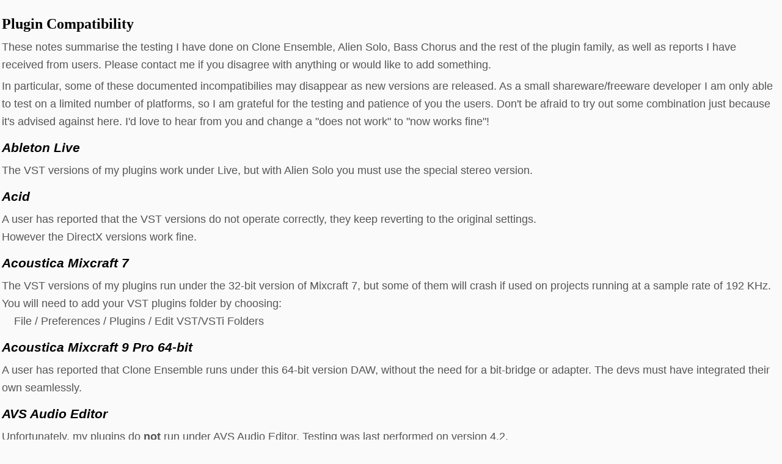

--- FILE ---
content_type: text/html
request_url: http://cloneensemble.com/cl_comp.htm
body_size: 7790
content:
<!DOCTYPE HTML PUBLIC "-//W3C//DTD HTML 4.01 Transitional//EN" "http://www.w3.org/TR/html4/loose.dtd">
<html>

<head>
<meta http-equiv="Content-Type" content="text/html; charset=windows-1252">
<meta name="description" content="A list of Digital Audio Workstations that are compatible with the Clone Ensemble family of plugins">
<title>Plugin Compatibility</title>

<base target="_self">
<link rel=stylesheet type="text/css" href="clone.css">
</head>

<body>
<div class="centered">

<h1>Plugin Compatibility</h1>
<p class="tinyspacer"></p>

<p class="basic">These notes summarise the testing I have done on Clone Ensemble,
Alien Solo, Bass Chorus and the rest of the plugin family, as well as reports I have received from users.
Please contact me if you disagree with anything or would like to add something.</p>

<p class="basic">In particular, some of these documented incompatibilies may disappear as new versions are released.
As a small shareware/freeware developer I am only able to test on a limited number of platforms,
so I am grateful for the testing and patience of you the users.
Don't be afraid to try out some combination just because it's advised against here.
I'd love to hear from you and change a "does not work" to "now works fine"!</p>

<p class="parahead">Ableton Live</p>
<p class="basic">The VST versions of my plugins work under Live, but with Alien Solo you must use the special stereo version.<br>
</p>

<p class="parahead">Acid</p>
<p class="basic">
A user has reported that the VST versions do not operate correctly, they keep reverting to the original settings.<br>
However the DirectX versions work fine.
</p>

<p class="parahead">Acoustica Mixcraft 7</p>
<p class="basic">
The VST versions of my plugins run under the 32-bit version of Mixcraft 7, but some of them will crash if used on projects running at a sample rate of 192 KHz.<br>
You will need to add your VST plugins folder by choosing:<br>
&nbsp;&nbsp;&nbsp;&nbsp;File / Preferences / Plugins / Edit VST/VSTi Folders
</p>

<p class="parahead">Acoustica Mixcraft 9 Pro 64-bit</p>
<p class="basic">
A user has reported that Clone Ensemble runs under this 64-bit version DAW, without the need for a bit-bridge or adapter. 
The devs must have integrated their own seamlessly.<br>
</p>

<p class="parahead">AVS Audio Editor</p>
<p class="basic">
Unfortunately, my plugins do <b>not</b> run under AVS Audio Editor. Testing was last performed on version 4.2.<br>

On 6 May 2009 AVS informed me that they would not be providing any assistance on this issue.
</p>

<p class="parahead">Audacity</p>
<p class="basic">
Audacity is a free audio multitrack production app. From version 1.3.8 onwards, you should be able to run the VST versions
of my plugins in full GUI mode.<br>
For earlier versions, you need to download and install the "VST Bridge" in order to run the VST versions.
However, you will only be able to use a "default" interface,
with generic sliders provided by Audacity rather than the graphical interface with knobs that most users see.</p>

<p class="parahead">Audition</p>
<p class="basic">
A user has reported that the VST versions of my plugins work fine in Adobe Audition.
</p>

<p class="parahead">Cakewalk / SONAR / Music Creator</p>

<p class="basic">Most of the testing I have done on these plugins, (both the DirectX and
VST versions) was under Cakewalk Pro Audio 9.0 and SONAR 1.3. The DirectX versions run fine, as do the
VST versions, but they require an adapter (see below).</p>

<p class="basic">
Clone Ensemble and Bass Chorus will only process stereo data, but you can still apply them to a mono track
since under most circumstances Cakewalk/SONAR will perform the conversion automatically. If you have
a mono effect chained <i>before</i> Clone Ensemble, Alien Solo or Bass Chorus, this can interfere with Cakewalk's
conversion, and you may get the "unsupported format" message.
</p>

<p class="basic">
SONAR manages to overcome this difficulty, so maybe it's time to upgrade! However, SONAR has a greater
appetite for RAM than CPA9, and Clone Ensemble, Alien Solo and Bass Chorus also use quite a bit. A couple of users
have reported "disk thrashing" that seemed to be caused by not enough RAM.
</p>

<p class="basic">
If you are using SONAR 2, there is a download available from the Cakewalk site called DX Manager.
This allows you to perform a variety of tasks relating to DirectX plugins - disabling, re-enabling etc.
</p>

<p class="basic">
Difficulties have been reported processing 24-bit audio under Cakewalk Pro Audio 9.  However processing
in destructive mode seems to work.  Once again, if you upgrade to SONAR this problem goes away.
</p>

<p class="basic">
Once user has reported problems running the VST version of Clone Ensemble under SONAR 5.
However the DirectX version (which is more "native" to SONAR than VST) worked fine.
</p>

<p class="basic">
If you are running SONAR 6 Producer (64-bit), a user has reported that the Bit Bridge works fine
for the VST version of my plugins, but not the DirectX versions.
</p>

<p class="basic">
For SONAR 7, a user has reported that the plugin manager will allow you to insert both synths and effects,
whether you call it from the "Insert Synths" menu or the "Process Audio FX" menu. It will mark effects with "FX",
but place them in the same list as synths. However they will only be invokable from each track's FX bin
(or the Process-> Audio FX menu). This can be confusing at first.
</p>

<p class="basic">
A user has reported that in SONAR 8, Clone Ensemble is found in the "Process VST" folder pulldown, and not the
"Effects VST" section. Once again, a bit confusing...
</p>

<p class="basic">
A user has reported that my plugins, like many others, will not on the 64-bit version of Cakewalk Music Creator 4.
</p>

<p class="basic">
<i><u>Earlier versions of SONAR 3 under 64-bit versions of Windows</u></i>
</p>
<p class="indented">
I have noticed that the VST versions some of my plugins (eg Alien Solo) fail to load under SONAR 3.1, 
when running under a 64-bit version of Windows 7. This is fixed by running SONAR in XP-compatibility mode,
which you access by right-clicking the shortcut, selecting Properties, then Compatibility.
</p> 




<p class="parahead">Cool Edit Pro</p>
<p class="basic">I have tested the DirectX versions under Cool Edit Pro, and they work
satisfactorily.  There will be problems if you try to apply the effect to one channel 
only of a stereo file.</p>

<p class="parahead">Cubase VST, Cubase SX &amp; Cubasis VST</p>
<p class="basic">
I have tested the VST versions under both Cubase VST and Cubase SX, and everything appears OK.  
However if you want to process a mono track using Clone Ensemble or Bass Chorus as a send effect 
(rather than an insert effect), you will need to install the Mono-&gt;Stereo VST versions,
they pop up in the appropriate menu.<br>
Cubase VST lets you use a plugin without displaying its control window.  It has been reported that this 
sometimes causes unpredictable results.  Hit the "display" button before processing to avoid this.<br>
Cubase also lets you keep the audio engine "running live" all the time, including plugins.  
We recommend that you switch this feature off when using our plugins, which you can do by selecting
Options/Audio/System and checking the "Enable Audio only during Play" setting.<br>
A user has reported that Clone Ensemble works fine on Cubasis VST (bundled).
</p>
<p class="basic">
<i><u>64-bit versions of Cubase / Cubasis</u></i>
</p>
<p class="indented">
All my plugins are 32-bit, please see the section below on jBridge if you are running VST plugins under a 64-bit host application.<br>
Another issue is that 64-bit applications often have far stricter security settings, and occasionally I hear of problems that can be solved by:
</p>
<ul class="bullets">
  <li><p class="bullet">
  Performing the "Registration" step (entering your name and unlock code) while running "As Administrator" (with a right-click when running the app)
  </p></li>
  <li><p class="bullet">
  Running the host application "As Administrator" (with a right-click when running the app)
  </p></li>
  <li><p class="bullet">
  Running the host application in "XP Compatibility" mode
  </p></li>
</ul>


<p class="parahead">Fruity Loops</p>
<p class="basic">Users have reported success using the VST versions under FL Studio.<br>
(Make sure that Options / File Settings includes a reference to the folder your VST plugins are stored, 
then from the mixer's list of effects choose "more..." and click "refresh".)
</p>

<p class="parahead">Goldwave</p>
<p class="basic">From a user of Goldwave 5.20:<br>
Goldwave uses DirectX; after installing, re-start/start Goldwave. It will inform you that new plugins have been detected. Choose Options->Plugin->Effect->DirectX and add the new plugin. The plugin can be used as part of an effects chain from Tool->Effect Chain editor menu.
</p>

<p class="parahead">jBridge</p>
<p class="basic">The developer of jBridge has reported success running Clone Ensemble under the 64bit version of Cubase under XP64.
</p>
<p class="basic">
<i><u>64-bit host applications</u></i>
</p>
<p class="indented">
All my plugins are 32-bit, some host applications have their own bridging mechanism, but many people find that jBidge is a better solution. <br>
Another issue is that 64-bit applications often have far stricter security settings, and occasionally I hear of problems that can be solved by:
</p>
<ul class="bullets">
  <li><p class="bullet">
  Performing the "Registration" step (entering your name and unlock code) while running "As Administrator" (with a right-click when running the app)
  </p></li>
  <li><p class="bullet">
  Running the host application "As Administrator" (with a right-click when running the app)
  </p></li>
  <li><p class="bullet">
  Running the host application in "XP Compatibility" mode
  </p></li>
</ul>


<p class="parahead">Krystal Audio Engine</p>
<p class="basic">Users have reported success using the VST versions under Krystal Audio Engine.
</p>

<p class="parahead">Logic</p>
<p class="basic">Users have reported that the VST versions run under Logic 4.x.<br>
If you are using Logic 3.x you will need to use the VST version with the Cakewalk / Spin Audio adapter.<br>
Another user has reported that Clone Ensemble VST runs perfectly under Logic Audio Platinum 5.5 on multiple channel inserts
 - without excessive CPU load. It is recognized and works as a stereo VST insert by Logic.<br>
There are conflicting reports as to whether it works on a mono track, I haven't got to the bottom of that. 
So if you find that it doesn't appear in the effects list against a mono track, <b><i>try converting to stereo</i></b>.
</br>
My sympathies go out to all the dedicated Logic PC users who have been abandoned by eMagic 
after their acquisition by Apple.
</p>

<p class="parahead">Macintosh</p>
<p class="basic">Two users have succeeded running the VST version of Clone Ensemble on a Mac under emulation, 
running Win98 with Connectix Virtual PC 5 and using the shareware app 
<a href="http://www.synthedit.com" target="_top">SynthEdit</a> as a VST host.  
One of them was even able to get it running in real-time (the other could only render .wav files). Amazing.<br>
In 2003 Microsoft acquired Connectix, and Virtual PC 6 for Mac is available from 
<a href="http://www.microsoft.com/mac/products/virtualpc/virtualpc.aspx?pid=virtualpc" target="_top">here</a>
<br></p>

<p class="parahead">N-Track</p>
<p class="basic">Two users have reported success running the DirectX version on N-Track. However you need a stereo track 
for it to work and this can be accomplished on a mono track by clicking a properties box that says "expand track to stereo".<br>
Update: best if you have version 6.1.2, (or 6.1.1 beta buid 2671) or later, it fixes a bug with the "expand to stereo" feature.)
<br></p>

<p class="parahead">Nero Ultra Wave Editor</p>
<p class="basic">A user has reported success installing the DirectX version of Voice Trap in Nero Ultra.
<br></p>

<p class="parahead">Samplitude</p>
<p class="basic">A user has reported success running both the DirectX and VST versions on Samplitude 2496 Producer. However they 
could not save presets.
<br></p>

<p class="parahead">Orion Platinum</p>
<p class="basic">Both the DirectX and VST versions work under Orion Platinum.</br>
Saving presets to a .prs file doesn't work in the VST version, but preserving settings in a saved song does.  
DirectX version works fine.<br>
There has been a report that some versions of Orion will not accept a monophonic VST plugin (like Alien Solo),
since it seems not to have the concept of mono tracks.  This is not a problem in the latest version on Orion (Platinum, V3.85), 
you can insert mono effects into a master channel (rather than the usual instrument channel).  Simply hit Ctrl+A, 
then insert the effect where your sound is routed.<br>
However, If you do experience this problem, a two-channel VST version is provided (not stereo, the two channels are identical).<br>
Also, I have been informed that you can only apply the effect to a standard channel, not a multi-out channel<br>
</p>



<p class="parahead">PowerTracks</p>
<p class="basic">A user has reported success running the DirectX versions under PowerTracks Pro Audio 11. However, there are problems with earlier versions, so perhaps it's time to consider upgrading.
<br></p>


<!-- ***** previous version *****
<p class="parahead">Sound Forge 5/6</p>
<p class="basic">I have tested the DirectX versions under Sound Forge 5 and 6, and they process
correctly, however there are <b>two</b> known bugs:</p>
<ul class=controls>
  <li><p class="bullet">
  There are problems saving and loading presets.<br>
  <i>There is a workaround however - you can save presets if you use the plugin chainer,
  and those presets will be available if you later use the plugin directly.</i><br>
  </p></li>
  <li><p class="bullet">
  Sometimes SF will get itself into a "state", where you can change the controls and hear
  the changes when you press Preview.  However when you press OK to process the selected audio,
  the <i>original</i> settings are used - your changes are ignored.<br>
  <i>When this happens, you may notice that the Presets list contains <i>two</i> presets called (Untitled).
  If this is the case, one of these will be able to be deleted.  If you delete it, the problem will go away.<br>
  Once again, if you run from within the audio plugin chainer, this problem seems not to arise.</i>
  </p></li>
</ul>
<p class="intended"><b>I hope to solve these problems in future versions,
but until then I would strongly suggest that you <i>always</i> use the plugin chainer
when running DirectX versions of the Clone Ensemble family of plugins under Sound Forge.</b></p>
<p class="basic">Another solution is to use the VST version with one of the wrappers / adapters.<br>
I apologise for the inconvenience of these problems, but it seems that Sonic Foundry products 
support the DirectX "standard" in a very strict way.</p>
<p class="basic">If you are running earlier versions of Sound Forge, you will need to use 
the VST version with the Cakewalk / Spin Audio / DirectiXer adapter.</p>
-->

<p class="parahead">Reaper</p>
<p class="basic">A user has reported that VST versions run on Reaper.<br></p>

<p class="parahead">SAW Studio</p>
<p class="basic">A user has reported that the DirectX version doesn't show up in the effects list, 
but the VST version shows up and runs fine.<br></p>

<p class="parahead">Presonus Studio One</p>
<p class="basic">Users have reported that my plugins work fine under the 32-bit version. For the 64-bit version it may be a little tricker, 
but I have received reports that it works, using jBridge.<br></p>

<p class="parahead">Pro Tools</p>
<p class="basic">Several user are successfully running the VST versions of my plugins under various flavours of Pro Tools,
using the fxpansion VST-RTAS wrapper. Oooh, the cred!<br>
<b>NB:</b> If you want to process a mono track with Clone Ensemble (and some others) you will need to convert 
it to stereo first.<br></p>

<p class="parahead">Sound Forge 5/6</p>
<p class="basic">I have tested the DirectX versions under Sound Forge 5 and 6, and all appears well.</p>
<p class="indented"><b>Note:</b> earlier verions of these plugins had two problems under Sound Forge 
relating to saving and using presets, and ignoring changes you made to controls when processing.
These was due to the strict way Sonic Foundrt supports the DirectX "standard", and could be avoided if you used the plugin chainer.
I believe the current versions of these plugins do not suffer from these problems.
</p>
<p class="basic">If you are running earlier versions of Sound Forge, you will need to use
the VST version with the Cakewalk / Spin Audio / DirectiXer adapter.</p>

<p class="parahead">Vegas</p>
<p class="basic">
A user has reported that the plugins developed with my DirectX SDK run under Vegas.<br>
Another has reported that the VST versions do not operate correctly, they keep reverting to the
original settings, but that the DirectX versions work fine.
</p>

<p class="parahead">Wavelab 3/4</p>
<p class="basic">Some time ago I tested the VST versions under Wavelab 3 and they appeared to operate correctly.
More recently I have successfully tested the plugins under Wavelab 4, and also received satisfactory reports from users.</p>

<p class="basic"><br></p>

<p class="divider"><img class="divider" src="images/cl_rbow.png" alt="divider" ></p>

<p class="parahead">DirectX Issues</p>
<p class="basic">
The most useful utility in the world for DirectX plug-ins is DXMAN, which you can find at 
<a href="http://www.analogx.com" target="_top">www.analogx.com/contents/download/audio/dxman.htm</a>.  
You can look at all the DirectX plugins you have installed, examine their properties 
and uninstall them individually if things go wrong.</p>
<p class="basic">
You will need Microsoft DirectX, you can find version 8
<a href="http://www.microsoft.com/directx/" target="_top">here</a> if you don't have it already. <br>
NB: some users have experienced problems with Cakewalk and certain DirectX plugins
after loading DirectX 8.</p>
<p class="parahead">VST Issues</p>
<p class="basic">Most of the testing I have done is under
Cakewalk Pro Audio 9.0. I have tested the plugins on two VST-to-DirectX
converters: Cakewalk VST-DX Adapter (previously distributed by fxpansion) and Spin Audio VST-DX Wrapper.
</p>
<p class="basic">Cakewalk VST-DX Adapter V3:<br>
(Previously distributed by fxpansion, and originally known as Amulet)<br>
++ Works fine, but you must set the "Force Stereo Operation" property when installing Clone
Ensemble and Bass Chorus (not necessary for Alien Solo or Water Glass).<br>
++ Supports VST 2, VST instruments and DXi instruments.<br>
++ Registers all your VST plugins as DirectX plugins.
</p>
<p class="basic">fxpansion VST Adapter (Amulet) V2:<br>
-- I could only get stereo output if I was processing a stereo signal.<br>
++ it supports VST 2 and VST instruments.
</p>
<p class="basic">Spin Audio:<br>
++ Works fine, producing stereo output from both mono and stereo tracks.<br>
++ It is available as freeware!<br>
-- Two-step loading (freeware version): load the wrapper, load the plugin.
</p>
<p class="basic">DirectiXer:<br>
I have also heard of another VST-to-DirectX adapter called DirectiXer.  You can find it at the link at the bottom of this page.
I don't have any experience with it, but I have heard reports that it works OK.  It's not free.
</p>


<p class="parahead">Installing DirectX plugins under Windows Vista</p>

<p class="basic">
Vista’s beefed-up security system makes it a little trickier to install DirectX plugins than you'd hope.</p>
<ul class=controls>
  <li><p class="bullet">login as a system administrator,
  </p></li>
  <li><p class="bullet">right-click on the registration job (the CloneEnsembleX42.exe application)
  </p></li>
  <li><p class="bullet">choose “Run as Administrator”
  </p></li>
</ul>

<p class="footnotes">
<a href="index.html" target="_top">Home</a></p>

<p class="footnotes">
All content and software Copyright 2007 Trevor Magnusson<br>
Cakewalk is a registered trademark of Twelve Tone Systems, Inc:
<a href="http://www.cakewalk.com" target="_top">www.cakewalk.com</a><br>
Cubase and VST are registered trademarks of Steinberg Media Technologies AG: <a href="http://www.steinberg.net" target="_top">www.steinberg.net</a><br>
DXMAN is available from <a href="http://www.analogx.com" target="_top">www.analogx.com</a><br>
SpinAudio VST-DX Wrapper is available from Spin Audio Software: <a href="http://www.spinaudio.com" target="_top">www.spinaudio.com</a><br>
VST-DX Adapter (Amulet) is available from FXpansion Audio: <a href="http://www.fxpansion.com" target="_top">www.fxpansion.com</a><br>
DirectiXer is available from Tonewise: <a href="http://www.tonewise.com/DirectiXer/" target="_top">www.tonewise.com/DirectiXer/</a><br>
</p>

</div>
</body>
</html>


--- FILE ---
content_type: text/css
request_url: http://cloneensemble.com/clone.css
body_size: 1838
content:
:root{
    --body-text:    #555555;
    --body-bg:      #fafafa;
    --body-header:  Black;
    --box-bg:       #e6e6e6;

    --bullet-red:   #E51400;
    --bullet-green: #2B7E2C;
    --bullet-blue:  #2066CE;
}

*               {padding: 0px; margin: 0px; }

html            {margin-top:1px; }
body            {margin:2px; margin-top:2px; background: var(--body-bg);}

h1              {margin-top:22px; margin-bottom:10px; font-family: Verdana;   font-size: 150%; font-weight: Bold; text-align: left; }
h2              {margin-top:12px; margin-bottom:-4px; margin-left:10; font-family: Verdana;   font-size: medium; font-weight: Bold; text-align: left; }
h3              {font-family: Verdana; margin:10px;   margin-top:15px; margin-bottom: 4px; font-size: 83%; font-weight: Bold; text-align: left; }

p               {font-family: 'Verdana', sans-serif; font-size: 1.1em; line-height: 1.7em; color: var(--body-text);
}

/* trick to make menu dropdown icon (svg) follow style colours etc */
[class^="icon-"] {display: inline-block; stroke-width: 0; stroke: currentColor; fill: currentColor; width: 16px; height: 12px;}

/* a pair of divs
    the outer for containing scrollable content, in place of an iframe
    the inner-level for displaying content in a centered column */
div.scroll      {overflow: auto;}
div.centered    {padding: 1px; height: auto; overflow: auto; max-width: 1330px; margin: 1px auto; }

img             {border: 0; }
table           {border: 0; }
td              {vertical-align: top; }

ul.coloured     {list-style-type: disc; margin:2px; margin-left:8px; margin-top: 10px; margin-bottom:22px;}
ul.bullets      {list-style-type: disc; margin:2px; margin-left:8px; margin-top: 0px; margin-bottom:12px;}
ul.bullets1     {list-style-type: disc; margin:2px; margin-left:26pt; margin-top: 0px; margin-bottom:12px;}
ul.bullets2     {list-style-type: disc; margin:2px; margin-left:46pt; margin-top: 0px; margin-bottom:12px;}
ul.bullets3     {list-style-type: disc; margin:2px; margin-left:66pt; margin-top: 0px; margin-bottom:12px;}

li              {margin:2px; margin-left: 36px; margin-top:0px; margin-bottom:0px;}

p.basic         {                   margin-right: 12px; margin-top: 6px; margin-bottom: 0px}
p.para1         {margin-left: 25pt; margin-right: 12px; margin-top: 6px; margin-bottom: 6px}
p.para2         {margin-left: 45pt; margin-right: 12px; margin-top: 6px; margin-bottom: 6px}
p.para3         {margin-left: 65pt; margin-right: 12px; margin-top: 6px; margin-bottom: 6px}

p.footnotes     {font-size: small; margin-top: 6; margin-bottom: 0px}
p.parahead      {font-size: 1.3em; margin-top: 10px; margin-bottom: 0px; font-weight: Bold; font-style: italic; color: var(--body-header)}

p.section1      {margin-left:10px; margin-top: 10px; margin-bottom: 0px; font-weight: Bold;  font-style: italic}
p.section2      {margin-left:25pt; margin-top: 10px; margin-bottom: 0px; font-style: italic}
p.section3      {margin-left:45pt; margin-top: 10px; margin-bottom: 0px; font-style: italic}
p.divider       {margin-top: -1px; margin-bottom: 0px; image-align: top; vertical-align: top; }
img.divider     {vertical-align: top; width: 100%; height: 7px; }

div.boxed       {
    margin-top: 5pt;
    margin-left: 25pt;
    margin-bottom: 5pt;
    max-width: 1248px;
    padding-top: 5px;
    padding-bottom: 5px;
    /*
    border: 3px solid;
    */
    border-radius: 15px;
    -moz-border-radius: 15px;    
    background: var(--box-bg);
    }

p.red           {font-weight: Bold; color: var(--bullet-red);   margin-left: 2px; margin-top: 1px; margin-bottom: 1px}
p.green         {font-weight: Bold; color: var(--bullet-green); margin-left: 2px; margin-top: 1px; margin-bottom: 1px}
p.blue          {font-weight: Bold; color: var(--bullet-blue);  margin-left: 2px; margin-top: 1px; margin-bottom: 1px}
p.bullet        {                                 margin-left: 2px; margin-top: 3px; margin-bottom: 2px}

p.indented      {margin-left: 20.0pt; margin-right: 12px; margin-top: 6px; margin-bottom: 6px}
p.indscreenshot {margin-left: 20.0pt; margin-top:10px; margin-bottom: 6px}
p.emphasis      {margin-left: 20.0pt; margin-right: 12px; margin-top:12px; margin-bottom:12px; font-size: 150%;}

p.freeshare     {text-align: center; margin-top: -5px; margin-bottom: -4px; ; width: 800px}
p.tinyspacer    {font-size: xx-small; margin-top: 0; margin-bottom: 0px}

/* Stuff for the other gallery tables */
/* previous margins: 5px */
/* previous width: 850px */
table.picframe  {border-spacing: 0px;  width: 830px; margin-left: 5px; margin-top: 5px; margin-bottom: 5px;}
table.picframe1 {border-spacing: 0px; margin-left: 25pt; margin-top: 5px; margin-bottom: 5px;}
table.picframe2 {border-spacing: 0px; margin-left: 45pt; margin-top: 5px; margin-bottom: 5px;}
table.picframe3 {border-spacing: 0px; margin-left: 65pt; margin-top: 5px; margin-bottom: 5px;}
table.welcome   {border-spacing: 0px;  margin-left: 0px;  margin-top: 0px;  margin-bottom: 0px;}
p.welcome       {margin-left: 0px; margin-right: 5px;}

/* used by most framed pictures and their captions */
p.pic           {margin-top: 5px; margin-left: 5px; margin-right: 5px; margin-bottom: 0px; align: center; vertical-align: center;}
p.caption       {margin-top: 0px; margin-left: 10px; margin-right: 10px; margin-bottom: 5px; vertical-align: top; font-size: Medium; font-weight: 500;
}

/* this one for use by picframe1/2/3 */
p.captionx      {margin-bottom: 3px; margin-top: 0px; margin-left: 5px; margin-right: 12px; vertical-align: top; }

/*
Make picture tables behave as single-column tables on mobile
*/
@media
only screen
and (max-width: 760px), (min-device-width: 768px)
and (max-device-width: 1024px)  {
    /* Force table to not be like tables anymore */
    table[class*="picframe"], td[class="piccell"], tr[class="picrow"] {
        display: block;
        width: 95%;
    }
}
